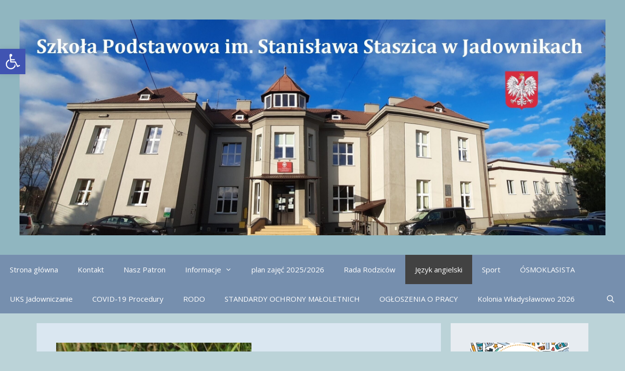

--- FILE ---
content_type: text/html; charset=UTF-8
request_url: https://sp1.jadowniki.pl/2019/09/fly-like-a-butterfly-konkurs-jezyka-angielskiego-dla-klas-0-8-szkoly-podstawowej/
body_size: 18073
content:
<!DOCTYPE html>
<html lang="pl-PL">
<head>
	<meta charset="UTF-8">
	<title>Fly like a butterfly! &#8211; Konkurs Języka Angielskiego dla klas 0-8 Szkoły Podstawowej &#8211; PSP Nr 1 im. St. Staszica w Jadownikach</title>
<meta name='robots' content='max-image-preview:large' />
	<style>img:is([sizes="auto" i], [sizes^="auto," i]) { contain-intrinsic-size: 3000px 1500px }</style>
	<meta name="dlm-version" content="5.1.6"><meta name="viewport" content="width=device-width, initial-scale=1"><link href='https://fonts.gstatic.com' crossorigin rel='preconnect' />
<link href='https://fonts.googleapis.com' crossorigin rel='preconnect' />
<link rel="alternate" type="application/rss+xml" title="PSP Nr 1 im. St. Staszica w Jadownikach &raquo; Kanał z wpisami" href="https://sp1.jadowniki.pl/feed/" />
<link rel="alternate" type="application/rss+xml" title="PSP Nr 1 im. St. Staszica w Jadownikach &raquo; Kanał z komentarzami" href="https://sp1.jadowniki.pl/comments/feed/" />
<script>
window._wpemojiSettings = {"baseUrl":"https:\/\/s.w.org\/images\/core\/emoji\/15.0.3\/72x72\/","ext":".png","svgUrl":"https:\/\/s.w.org\/images\/core\/emoji\/15.0.3\/svg\/","svgExt":".svg","source":{"concatemoji":"https:\/\/sp1.jadowniki.pl\/wp-includes\/js\/wp-emoji-release.min.js?ver=6.7.4"}};
/*! This file is auto-generated */
!function(i,n){var o,s,e;function c(e){try{var t={supportTests:e,timestamp:(new Date).valueOf()};sessionStorage.setItem(o,JSON.stringify(t))}catch(e){}}function p(e,t,n){e.clearRect(0,0,e.canvas.width,e.canvas.height),e.fillText(t,0,0);var t=new Uint32Array(e.getImageData(0,0,e.canvas.width,e.canvas.height).data),r=(e.clearRect(0,0,e.canvas.width,e.canvas.height),e.fillText(n,0,0),new Uint32Array(e.getImageData(0,0,e.canvas.width,e.canvas.height).data));return t.every(function(e,t){return e===r[t]})}function u(e,t,n){switch(t){case"flag":return n(e,"\ud83c\udff3\ufe0f\u200d\u26a7\ufe0f","\ud83c\udff3\ufe0f\u200b\u26a7\ufe0f")?!1:!n(e,"\ud83c\uddfa\ud83c\uddf3","\ud83c\uddfa\u200b\ud83c\uddf3")&&!n(e,"\ud83c\udff4\udb40\udc67\udb40\udc62\udb40\udc65\udb40\udc6e\udb40\udc67\udb40\udc7f","\ud83c\udff4\u200b\udb40\udc67\u200b\udb40\udc62\u200b\udb40\udc65\u200b\udb40\udc6e\u200b\udb40\udc67\u200b\udb40\udc7f");case"emoji":return!n(e,"\ud83d\udc26\u200d\u2b1b","\ud83d\udc26\u200b\u2b1b")}return!1}function f(e,t,n){var r="undefined"!=typeof WorkerGlobalScope&&self instanceof WorkerGlobalScope?new OffscreenCanvas(300,150):i.createElement("canvas"),a=r.getContext("2d",{willReadFrequently:!0}),o=(a.textBaseline="top",a.font="600 32px Arial",{});return e.forEach(function(e){o[e]=t(a,e,n)}),o}function t(e){var t=i.createElement("script");t.src=e,t.defer=!0,i.head.appendChild(t)}"undefined"!=typeof Promise&&(o="wpEmojiSettingsSupports",s=["flag","emoji"],n.supports={everything:!0,everythingExceptFlag:!0},e=new Promise(function(e){i.addEventListener("DOMContentLoaded",e,{once:!0})}),new Promise(function(t){var n=function(){try{var e=JSON.parse(sessionStorage.getItem(o));if("object"==typeof e&&"number"==typeof e.timestamp&&(new Date).valueOf()<e.timestamp+604800&&"object"==typeof e.supportTests)return e.supportTests}catch(e){}return null}();if(!n){if("undefined"!=typeof Worker&&"undefined"!=typeof OffscreenCanvas&&"undefined"!=typeof URL&&URL.createObjectURL&&"undefined"!=typeof Blob)try{var e="postMessage("+f.toString()+"("+[JSON.stringify(s),u.toString(),p.toString()].join(",")+"));",r=new Blob([e],{type:"text/javascript"}),a=new Worker(URL.createObjectURL(r),{name:"wpTestEmojiSupports"});return void(a.onmessage=function(e){c(n=e.data),a.terminate(),t(n)})}catch(e){}c(n=f(s,u,p))}t(n)}).then(function(e){for(var t in e)n.supports[t]=e[t],n.supports.everything=n.supports.everything&&n.supports[t],"flag"!==t&&(n.supports.everythingExceptFlag=n.supports.everythingExceptFlag&&n.supports[t]);n.supports.everythingExceptFlag=n.supports.everythingExceptFlag&&!n.supports.flag,n.DOMReady=!1,n.readyCallback=function(){n.DOMReady=!0}}).then(function(){return e}).then(function(){var e;n.supports.everything||(n.readyCallback(),(e=n.source||{}).concatemoji?t(e.concatemoji):e.wpemoji&&e.twemoji&&(t(e.twemoji),t(e.wpemoji)))}))}((window,document),window._wpemojiSettings);
</script>
<link rel='stylesheet' id='generate-fonts-css' href='//fonts.googleapis.com/css?family=Open+Sans:300,300italic,regular,italic,600,600italic,700,700italic,800,800italic' media='all' />
<style id='wp-emoji-styles-inline-css'>

	img.wp-smiley, img.emoji {
		display: inline !important;
		border: none !important;
		box-shadow: none !important;
		height: 1em !important;
		width: 1em !important;
		margin: 0 0.07em !important;
		vertical-align: -0.1em !important;
		background: none !important;
		padding: 0 !important;
	}
</style>
<link rel='stylesheet' id='wp-block-library-css' href='https://sp1.jadowniki.pl/wp-includes/css/dist/block-library/style.min.css?ver=6.7.4' media='all' />
<style id='classic-theme-styles-inline-css'>
/*! This file is auto-generated */
.wp-block-button__link{color:#fff;background-color:#32373c;border-radius:9999px;box-shadow:none;text-decoration:none;padding:calc(.667em + 2px) calc(1.333em + 2px);font-size:1.125em}.wp-block-file__button{background:#32373c;color:#fff;text-decoration:none}
</style>
<style id='global-styles-inline-css'>
:root{--wp--preset--aspect-ratio--square: 1;--wp--preset--aspect-ratio--4-3: 4/3;--wp--preset--aspect-ratio--3-4: 3/4;--wp--preset--aspect-ratio--3-2: 3/2;--wp--preset--aspect-ratio--2-3: 2/3;--wp--preset--aspect-ratio--16-9: 16/9;--wp--preset--aspect-ratio--9-16: 9/16;--wp--preset--color--black: #000000;--wp--preset--color--cyan-bluish-gray: #abb8c3;--wp--preset--color--white: #ffffff;--wp--preset--color--pale-pink: #f78da7;--wp--preset--color--vivid-red: #cf2e2e;--wp--preset--color--luminous-vivid-orange: #ff6900;--wp--preset--color--luminous-vivid-amber: #fcb900;--wp--preset--color--light-green-cyan: #7bdcb5;--wp--preset--color--vivid-green-cyan: #00d084;--wp--preset--color--pale-cyan-blue: #8ed1fc;--wp--preset--color--vivid-cyan-blue: #0693e3;--wp--preset--color--vivid-purple: #9b51e0;--wp--preset--color--contrast: var(--contrast);--wp--preset--color--contrast-2: var(--contrast-2);--wp--preset--color--contrast-3: var(--contrast-3);--wp--preset--color--base: var(--base);--wp--preset--color--base-2: var(--base-2);--wp--preset--color--base-3: var(--base-3);--wp--preset--color--accent: var(--accent);--wp--preset--gradient--vivid-cyan-blue-to-vivid-purple: linear-gradient(135deg,rgba(6,147,227,1) 0%,rgb(155,81,224) 100%);--wp--preset--gradient--light-green-cyan-to-vivid-green-cyan: linear-gradient(135deg,rgb(122,220,180) 0%,rgb(0,208,130) 100%);--wp--preset--gradient--luminous-vivid-amber-to-luminous-vivid-orange: linear-gradient(135deg,rgba(252,185,0,1) 0%,rgba(255,105,0,1) 100%);--wp--preset--gradient--luminous-vivid-orange-to-vivid-red: linear-gradient(135deg,rgba(255,105,0,1) 0%,rgb(207,46,46) 100%);--wp--preset--gradient--very-light-gray-to-cyan-bluish-gray: linear-gradient(135deg,rgb(238,238,238) 0%,rgb(169,184,195) 100%);--wp--preset--gradient--cool-to-warm-spectrum: linear-gradient(135deg,rgb(74,234,220) 0%,rgb(151,120,209) 20%,rgb(207,42,186) 40%,rgb(238,44,130) 60%,rgb(251,105,98) 80%,rgb(254,248,76) 100%);--wp--preset--gradient--blush-light-purple: linear-gradient(135deg,rgb(255,206,236) 0%,rgb(152,150,240) 100%);--wp--preset--gradient--blush-bordeaux: linear-gradient(135deg,rgb(254,205,165) 0%,rgb(254,45,45) 50%,rgb(107,0,62) 100%);--wp--preset--gradient--luminous-dusk: linear-gradient(135deg,rgb(255,203,112) 0%,rgb(199,81,192) 50%,rgb(65,88,208) 100%);--wp--preset--gradient--pale-ocean: linear-gradient(135deg,rgb(255,245,203) 0%,rgb(182,227,212) 50%,rgb(51,167,181) 100%);--wp--preset--gradient--electric-grass: linear-gradient(135deg,rgb(202,248,128) 0%,rgb(113,206,126) 100%);--wp--preset--gradient--midnight: linear-gradient(135deg,rgb(2,3,129) 0%,rgb(40,116,252) 100%);--wp--preset--font-size--small: 13px;--wp--preset--font-size--medium: 20px;--wp--preset--font-size--large: 36px;--wp--preset--font-size--x-large: 42px;--wp--preset--spacing--20: 0.44rem;--wp--preset--spacing--30: 0.67rem;--wp--preset--spacing--40: 1rem;--wp--preset--spacing--50: 1.5rem;--wp--preset--spacing--60: 2.25rem;--wp--preset--spacing--70: 3.38rem;--wp--preset--spacing--80: 5.06rem;--wp--preset--shadow--natural: 6px 6px 9px rgba(0, 0, 0, 0.2);--wp--preset--shadow--deep: 12px 12px 50px rgba(0, 0, 0, 0.4);--wp--preset--shadow--sharp: 6px 6px 0px rgba(0, 0, 0, 0.2);--wp--preset--shadow--outlined: 6px 6px 0px -3px rgba(255, 255, 255, 1), 6px 6px rgba(0, 0, 0, 1);--wp--preset--shadow--crisp: 6px 6px 0px rgba(0, 0, 0, 1);}:where(.is-layout-flex){gap: 0.5em;}:where(.is-layout-grid){gap: 0.5em;}body .is-layout-flex{display: flex;}.is-layout-flex{flex-wrap: wrap;align-items: center;}.is-layout-flex > :is(*, div){margin: 0;}body .is-layout-grid{display: grid;}.is-layout-grid > :is(*, div){margin: 0;}:where(.wp-block-columns.is-layout-flex){gap: 2em;}:where(.wp-block-columns.is-layout-grid){gap: 2em;}:where(.wp-block-post-template.is-layout-flex){gap: 1.25em;}:where(.wp-block-post-template.is-layout-grid){gap: 1.25em;}.has-black-color{color: var(--wp--preset--color--black) !important;}.has-cyan-bluish-gray-color{color: var(--wp--preset--color--cyan-bluish-gray) !important;}.has-white-color{color: var(--wp--preset--color--white) !important;}.has-pale-pink-color{color: var(--wp--preset--color--pale-pink) !important;}.has-vivid-red-color{color: var(--wp--preset--color--vivid-red) !important;}.has-luminous-vivid-orange-color{color: var(--wp--preset--color--luminous-vivid-orange) !important;}.has-luminous-vivid-amber-color{color: var(--wp--preset--color--luminous-vivid-amber) !important;}.has-light-green-cyan-color{color: var(--wp--preset--color--light-green-cyan) !important;}.has-vivid-green-cyan-color{color: var(--wp--preset--color--vivid-green-cyan) !important;}.has-pale-cyan-blue-color{color: var(--wp--preset--color--pale-cyan-blue) !important;}.has-vivid-cyan-blue-color{color: var(--wp--preset--color--vivid-cyan-blue) !important;}.has-vivid-purple-color{color: var(--wp--preset--color--vivid-purple) !important;}.has-black-background-color{background-color: var(--wp--preset--color--black) !important;}.has-cyan-bluish-gray-background-color{background-color: var(--wp--preset--color--cyan-bluish-gray) !important;}.has-white-background-color{background-color: var(--wp--preset--color--white) !important;}.has-pale-pink-background-color{background-color: var(--wp--preset--color--pale-pink) !important;}.has-vivid-red-background-color{background-color: var(--wp--preset--color--vivid-red) !important;}.has-luminous-vivid-orange-background-color{background-color: var(--wp--preset--color--luminous-vivid-orange) !important;}.has-luminous-vivid-amber-background-color{background-color: var(--wp--preset--color--luminous-vivid-amber) !important;}.has-light-green-cyan-background-color{background-color: var(--wp--preset--color--light-green-cyan) !important;}.has-vivid-green-cyan-background-color{background-color: var(--wp--preset--color--vivid-green-cyan) !important;}.has-pale-cyan-blue-background-color{background-color: var(--wp--preset--color--pale-cyan-blue) !important;}.has-vivid-cyan-blue-background-color{background-color: var(--wp--preset--color--vivid-cyan-blue) !important;}.has-vivid-purple-background-color{background-color: var(--wp--preset--color--vivid-purple) !important;}.has-black-border-color{border-color: var(--wp--preset--color--black) !important;}.has-cyan-bluish-gray-border-color{border-color: var(--wp--preset--color--cyan-bluish-gray) !important;}.has-white-border-color{border-color: var(--wp--preset--color--white) !important;}.has-pale-pink-border-color{border-color: var(--wp--preset--color--pale-pink) !important;}.has-vivid-red-border-color{border-color: var(--wp--preset--color--vivid-red) !important;}.has-luminous-vivid-orange-border-color{border-color: var(--wp--preset--color--luminous-vivid-orange) !important;}.has-luminous-vivid-amber-border-color{border-color: var(--wp--preset--color--luminous-vivid-amber) !important;}.has-light-green-cyan-border-color{border-color: var(--wp--preset--color--light-green-cyan) !important;}.has-vivid-green-cyan-border-color{border-color: var(--wp--preset--color--vivid-green-cyan) !important;}.has-pale-cyan-blue-border-color{border-color: var(--wp--preset--color--pale-cyan-blue) !important;}.has-vivid-cyan-blue-border-color{border-color: var(--wp--preset--color--vivid-cyan-blue) !important;}.has-vivid-purple-border-color{border-color: var(--wp--preset--color--vivid-purple) !important;}.has-vivid-cyan-blue-to-vivid-purple-gradient-background{background: var(--wp--preset--gradient--vivid-cyan-blue-to-vivid-purple) !important;}.has-light-green-cyan-to-vivid-green-cyan-gradient-background{background: var(--wp--preset--gradient--light-green-cyan-to-vivid-green-cyan) !important;}.has-luminous-vivid-amber-to-luminous-vivid-orange-gradient-background{background: var(--wp--preset--gradient--luminous-vivid-amber-to-luminous-vivid-orange) !important;}.has-luminous-vivid-orange-to-vivid-red-gradient-background{background: var(--wp--preset--gradient--luminous-vivid-orange-to-vivid-red) !important;}.has-very-light-gray-to-cyan-bluish-gray-gradient-background{background: var(--wp--preset--gradient--very-light-gray-to-cyan-bluish-gray) !important;}.has-cool-to-warm-spectrum-gradient-background{background: var(--wp--preset--gradient--cool-to-warm-spectrum) !important;}.has-blush-light-purple-gradient-background{background: var(--wp--preset--gradient--blush-light-purple) !important;}.has-blush-bordeaux-gradient-background{background: var(--wp--preset--gradient--blush-bordeaux) !important;}.has-luminous-dusk-gradient-background{background: var(--wp--preset--gradient--luminous-dusk) !important;}.has-pale-ocean-gradient-background{background: var(--wp--preset--gradient--pale-ocean) !important;}.has-electric-grass-gradient-background{background: var(--wp--preset--gradient--electric-grass) !important;}.has-midnight-gradient-background{background: var(--wp--preset--gradient--midnight) !important;}.has-small-font-size{font-size: var(--wp--preset--font-size--small) !important;}.has-medium-font-size{font-size: var(--wp--preset--font-size--medium) !important;}.has-large-font-size{font-size: var(--wp--preset--font-size--large) !important;}.has-x-large-font-size{font-size: var(--wp--preset--font-size--x-large) !important;}
:where(.wp-block-post-template.is-layout-flex){gap: 1.25em;}:where(.wp-block-post-template.is-layout-grid){gap: 1.25em;}
:where(.wp-block-columns.is-layout-flex){gap: 2em;}:where(.wp-block-columns.is-layout-grid){gap: 2em;}
:root :where(.wp-block-pullquote){font-size: 1.5em;line-height: 1.6;}
</style>
<link rel='stylesheet' id='pdfprnt_frontend-css' href='https://sp1.jadowniki.pl/wp-content/plugins/pdf-print/css/frontend.css?ver=2.4.5' media='all' />
<link rel='stylesheet' id='pojo-a11y-css' href='https://sp1.jadowniki.pl/wp-content/plugins/pojo-accessibility/modules/legacy/assets/css/style.min.css?ver=1.0.0' media='all' />
<link rel='stylesheet' id='generate-style-grid-css' href='https://sp1.jadowniki.pl/wp-content/themes/generatepress/assets/css/unsemantic-grid.min.css?ver=3.6.0' media='all' />
<link rel='stylesheet' id='generate-style-css' href='https://sp1.jadowniki.pl/wp-content/themes/generatepress/assets/css/style.min.css?ver=3.6.0' media='all' />
<style id='generate-style-inline-css'>
body{background-color:#bbd3d8;color:#00555b;}a{color:#0174a5;}a:visited{color:#8fa7bc;}a:hover, a:focus, a:active{color:#1e72bd;}body .grid-container{max-width:1130px;}.wp-block-group__inner-container{max-width:1130px;margin-left:auto;margin-right:auto;}.generate-back-to-top{font-size:20px;border-radius:3px;position:fixed;bottom:30px;right:30px;line-height:40px;width:40px;text-align:center;z-index:10;transition:opacity 300ms ease-in-out;opacity:0.1;transform:translateY(1000px);}.generate-back-to-top__show{opacity:1;transform:translateY(0);}.navigation-search{position:absolute;left:-99999px;pointer-events:none;visibility:hidden;z-index:20;width:100%;top:0;transition:opacity 100ms ease-in-out;opacity:0;}.navigation-search.nav-search-active{left:0;right:0;pointer-events:auto;visibility:visible;opacity:1;}.navigation-search input[type="search"]{outline:0;border:0;vertical-align:bottom;line-height:1;opacity:0.9;width:100%;z-index:20;border-radius:0;-webkit-appearance:none;height:60px;}.navigation-search input::-ms-clear{display:none;width:0;height:0;}.navigation-search input::-ms-reveal{display:none;width:0;height:0;}.navigation-search input::-webkit-search-decoration, .navigation-search input::-webkit-search-cancel-button, .navigation-search input::-webkit-search-results-button, .navigation-search input::-webkit-search-results-decoration{display:none;}.main-navigation li.search-item{z-index:21;}li.search-item.active{transition:opacity 100ms ease-in-out;}.nav-left-sidebar .main-navigation li.search-item.active,.nav-right-sidebar .main-navigation li.search-item.active{width:auto;display:inline-block;float:right;}.gen-sidebar-nav .navigation-search{top:auto;bottom:0;}:root{--contrast:#222222;--contrast-2:#575760;--contrast-3:#b2b2be;--base:#f0f0f0;--base-2:#f7f8f9;--base-3:#ffffff;--accent:#1e73be;}:root .has-contrast-color{color:var(--contrast);}:root .has-contrast-background-color{background-color:var(--contrast);}:root .has-contrast-2-color{color:var(--contrast-2);}:root .has-contrast-2-background-color{background-color:var(--contrast-2);}:root .has-contrast-3-color{color:var(--contrast-3);}:root .has-contrast-3-background-color{background-color:var(--contrast-3);}:root .has-base-color{color:var(--base);}:root .has-base-background-color{background-color:var(--base);}:root .has-base-2-color{color:var(--base-2);}:root .has-base-2-background-color{background-color:var(--base-2);}:root .has-base-3-color{color:var(--base-3);}:root .has-base-3-background-color{background-color:var(--base-3);}:root .has-accent-color{color:var(--accent);}:root .has-accent-background-color{background-color:var(--accent);}body, button, input, select, textarea{font-family:"Open Sans", sans-serif;}body{line-height:1.5;}.entry-content > [class*="wp-block-"]:not(:last-child):not(.wp-block-heading){margin-bottom:1.5em;}.main-title{font-size:45px;}.main-navigation .main-nav ul ul li a{font-size:14px;}.sidebar .widget, .footer-widgets .widget{font-size:17px;}h1{font-weight:300;font-size:40px;}h2{font-weight:300;font-size:30px;}h3{font-size:20px;}h4{font-size:inherit;}h5{font-size:inherit;}@media (max-width:768px){.main-title{font-size:30px;}h1{font-size:30px;}h2{font-size:25px;}}.top-bar{background-color:#47a6c2;color:#ffffff;}.top-bar a{color:#ffffff;}.top-bar a:hover{color:#303030;}.site-header{background-color:#90b6c0;color:#3a3a3a;}.site-header a{color:#3a3a3a;}.main-title a,.main-title a:hover{color:#222222;}.site-description{color:#757575;}.main-navigation,.main-navigation ul ul{background-color:#768fae;}.main-navigation .main-nav ul li a, .main-navigation .menu-toggle, .main-navigation .menu-bar-items{color:#ffffff;}.main-navigation .main-nav ul li:not([class*="current-menu-"]):hover > a, .main-navigation .main-nav ul li:not([class*="current-menu-"]):focus > a, .main-navigation .main-nav ul li.sfHover:not([class*="current-menu-"]) > a, .main-navigation .menu-bar-item:hover > a, .main-navigation .menu-bar-item.sfHover > a{color:#ffffff;background-color:#424242;}button.menu-toggle:hover,button.menu-toggle:focus,.main-navigation .mobile-bar-items a,.main-navigation .mobile-bar-items a:hover,.main-navigation .mobile-bar-items a:focus{color:#ffffff;}.main-navigation .main-nav ul li[class*="current-menu-"] > a{color:#ffffff;background-color:#424242;}.navigation-search input[type="search"],.navigation-search input[type="search"]:active, .navigation-search input[type="search"]:focus, .main-navigation .main-nav ul li.search-item.active > a, .main-navigation .menu-bar-items .search-item.active > a{color:#ffffff;background-color:#424242;}.main-navigation ul ul{background-color:#424242;}.main-navigation .main-nav ul ul li a{color:#ffffff;}.main-navigation .main-nav ul ul li:not([class*="current-menu-"]):hover > a,.main-navigation .main-nav ul ul li:not([class*="current-menu-"]):focus > a, .main-navigation .main-nav ul ul li.sfHover:not([class*="current-menu-"]) > a{color:#dbdbdb;background-color:#424242;}.main-navigation .main-nav ul ul li[class*="current-menu-"] > a{color:#dbdbdb;background-color:#424242;}.separate-containers .inside-article, .separate-containers .comments-area, .separate-containers .page-header, .one-container .container, .separate-containers .paging-navigation, .inside-page-header{background-color:#dae7f1;}.entry-title a{color:#1e72bd;}.entry-title a:hover{color:#1e72bd;}.entry-meta{color:#595959;}.entry-meta a{color:#595959;}.entry-meta a:hover{color:#1e73be;}.sidebar .widget{background-color:#e7ecf1;}.sidebar .widget .widget-title{color:#000000;}.footer-widgets{background-color:var(--base);}.footer-widgets .widget-title{color:#000000;}.site-info{color:#ffffff;background-color:#222222;}.site-info a{color:#ffffff;}.site-info a:hover{color:#606060;}.footer-bar .widget_nav_menu .current-menu-item a{color:#606060;}input[type="text"],input[type="email"],input[type="url"],input[type="password"],input[type="search"],input[type="tel"],input[type="number"],textarea,select{color:#666666;background-color:#fafafa;border-color:#cccccc;}input[type="text"]:focus,input[type="email"]:focus,input[type="url"]:focus,input[type="password"]:focus,input[type="search"]:focus,input[type="tel"]:focus,input[type="number"]:focus,textarea:focus,select:focus{color:#666666;background-color:#ffffff;border-color:#bfbfbf;}button,html input[type="button"],input[type="reset"],input[type="submit"],a.button,a.wp-block-button__link:not(.has-background){color:#ffffff;background-color:#666666;}button:hover,html input[type="button"]:hover,input[type="reset"]:hover,input[type="submit"]:hover,a.button:hover,button:focus,html input[type="button"]:focus,input[type="reset"]:focus,input[type="submit"]:focus,a.button:focus,a.wp-block-button__link:not(.has-background):active,a.wp-block-button__link:not(.has-background):focus,a.wp-block-button__link:not(.has-background):hover{color:#ffffff;background-color:#3f3f3f;}a.generate-back-to-top{background-color:rgba( 0,0,0,0.4 );color:#ffffff;}a.generate-back-to-top:hover,a.generate-back-to-top:focus{background-color:rgba( 0,0,0,0.6 );color:#ffffff;}:root{--gp-search-modal-bg-color:var(--base-3);--gp-search-modal-text-color:var(--contrast);--gp-search-modal-overlay-bg-color:rgba(0,0,0,0.2);}@media (max-width:768px){.main-navigation .menu-bar-item:hover > a, .main-navigation .menu-bar-item.sfHover > a{background:none;color:#ffffff;}}.inside-top-bar{padding:10px;}.inside-header{padding:40px;}.site-main .wp-block-group__inner-container{padding:40px;}.entry-content .alignwide, body:not(.no-sidebar) .entry-content .alignfull{margin-left:-40px;width:calc(100% + 80px);max-width:calc(100% + 80px);}.rtl .menu-item-has-children .dropdown-menu-toggle{padding-left:20px;}.rtl .main-navigation .main-nav ul li.menu-item-has-children > a{padding-right:20px;}.site-info{padding:20px;}@media (max-width:768px){.separate-containers .inside-article, .separate-containers .comments-area, .separate-containers .page-header, .separate-containers .paging-navigation, .one-container .site-content, .inside-page-header{padding:30px;}.site-main .wp-block-group__inner-container{padding:30px;}.site-info{padding-right:10px;padding-left:10px;}.entry-content .alignwide, body:not(.no-sidebar) .entry-content .alignfull{margin-left:-30px;width:calc(100% + 60px);max-width:calc(100% + 60px);}}@media (max-width:768px){.main-navigation .menu-toggle,.main-navigation .mobile-bar-items,.sidebar-nav-mobile:not(#sticky-placeholder){display:block;}.main-navigation ul,.gen-sidebar-nav{display:none;}[class*="nav-float-"] .site-header .inside-header > *{float:none;clear:both;}}
</style>
<link rel='stylesheet' id='generate-mobile-style-css' href='https://sp1.jadowniki.pl/wp-content/themes/generatepress/assets/css/mobile.min.css?ver=3.6.0' media='all' />
<link rel='stylesheet' id='generate-font-icons-css' href='https://sp1.jadowniki.pl/wp-content/themes/generatepress/assets/css/components/font-icons.min.css?ver=3.6.0' media='all' />
<link rel='stylesheet' id='font-awesome-css' href='https://sp1.jadowniki.pl/wp-content/themes/generatepress/assets/css/components/font-awesome.min.css?ver=4.7' media='all' />
<link rel='stylesheet' id='fancybox-css' href='https://sp1.jadowniki.pl/wp-content/plugins/easy-fancybox/fancybox/1.5.4/jquery.fancybox.min.css?ver=6.7.4' media='screen' />
<style id='fancybox-inline-css'>
#fancybox-outer{background:#ffffff}#fancybox-content{background:#ffffff;border-color:#ffffff;color:#000000;}#fancybox-title,#fancybox-title-float-main{color:#fff}
</style>
<link rel='stylesheet' id='dkpdf-frontend-css' href='https://sp1.jadowniki.pl/wp-content/plugins/dk-pdf/build/frontend-style.css?ver=2.3.1' media='all' />
<script src="https://sp1.jadowniki.pl/wp-includes/js/jquery/jquery.min.js?ver=3.7.1" id="jquery-core-js"></script>
<script src="https://sp1.jadowniki.pl/wp-includes/js/jquery/jquery-migrate.min.js?ver=3.4.1" id="jquery-migrate-js"></script>
<link rel="https://api.w.org/" href="https://sp1.jadowniki.pl/wp-json/" /><link rel="alternate" title="JSON" type="application/json" href="https://sp1.jadowniki.pl/wp-json/wp/v2/posts/5569" /><link rel="EditURI" type="application/rsd+xml" title="RSD" href="https://sp1.jadowniki.pl/xmlrpc.php?rsd" />
<meta name="generator" content="WordPress 6.7.4" />
<link rel="canonical" href="https://sp1.jadowniki.pl/2019/09/fly-like-a-butterfly-konkurs-jezyka-angielskiego-dla-klas-0-8-szkoly-podstawowej/" />
<link rel='shortlink' href='https://sp1.jadowniki.pl/?p=5569' />
<link rel="alternate" title="oEmbed (JSON)" type="application/json+oembed" href="https://sp1.jadowniki.pl/wp-json/oembed/1.0/embed?url=https%3A%2F%2Fsp1.jadowniki.pl%2F2019%2F09%2Ffly-like-a-butterfly-konkurs-jezyka-angielskiego-dla-klas-0-8-szkoly-podstawowej%2F" />
<link rel="alternate" title="oEmbed (XML)" type="text/xml+oembed" href="https://sp1.jadowniki.pl/wp-json/oembed/1.0/embed?url=https%3A%2F%2Fsp1.jadowniki.pl%2F2019%2F09%2Ffly-like-a-butterfly-konkurs-jezyka-angielskiego-dla-klas-0-8-szkoly-podstawowej%2F&#038;format=xml" />
	<script type="text/javascript">
		MPSLCore = {
			'path': "https://sp1.jadowniki.pl/wp-content/plugins/motopress-slider-lite/motoslider_core/",
			'version': "2.2.0"
		};
	</script>
<style type="text/css">
#pojo-a11y-toolbar .pojo-a11y-toolbar-toggle a{ background-color: #4054b2;	color: #ffffff;}
#pojo-a11y-toolbar .pojo-a11y-toolbar-overlay, #pojo-a11y-toolbar .pojo-a11y-toolbar-overlay ul.pojo-a11y-toolbar-items.pojo-a11y-links{ border-color: #4054b2;}
body.pojo-a11y-focusable a:focus{ outline-style: solid !important;	outline-width: 1px !important;	outline-color: #FF0000 !important;}
#pojo-a11y-toolbar{ top: 100px !important;}
#pojo-a11y-toolbar .pojo-a11y-toolbar-overlay{ background-color: #ffffff;}
#pojo-a11y-toolbar .pojo-a11y-toolbar-overlay ul.pojo-a11y-toolbar-items li.pojo-a11y-toolbar-item a, #pojo-a11y-toolbar .pojo-a11y-toolbar-overlay p.pojo-a11y-toolbar-title{ color: #333333;}
#pojo-a11y-toolbar .pojo-a11y-toolbar-overlay ul.pojo-a11y-toolbar-items li.pojo-a11y-toolbar-item a.active{ background-color: #4054b2;	color: #ffffff;}
@media (max-width: 767px) { #pojo-a11y-toolbar { top: 50px !important; } }</style><link rel="icon" href="https://sp1.jadowniki.pl/wp-content/uploads/2022/02/cropped-20220218_080722-scaled-1-32x32.jpg" sizes="32x32" />
<link rel="icon" href="https://sp1.jadowniki.pl/wp-content/uploads/2022/02/cropped-20220218_080722-scaled-1-192x192.jpg" sizes="192x192" />
<link rel="apple-touch-icon" href="https://sp1.jadowniki.pl/wp-content/uploads/2022/02/cropped-20220218_080722-scaled-1-180x180.jpg" />
<meta name="msapplication-TileImage" content="https://sp1.jadowniki.pl/wp-content/uploads/2022/02/cropped-20220218_080722-scaled-1-270x270.jpg" />
</head>

<body data-rsssl=1 class="post-template-default single single-post postid-5569 single-format-standard wp-custom-logo wp-embed-responsive right-sidebar nav-below-header separate-containers fluid-header active-footer-widgets-0 nav-search-enabled nav-aligned-left header-aligned-center dropdown-hover featured-image-active" itemtype="https://schema.org/Blog" itemscope>
	<a class="screen-reader-text skip-link" href="#content" title="Przejdź do treści">Przejdź do treści</a>		<header class="site-header" id="masthead" aria-label="Witryna"  itemtype="https://schema.org/WPHeader" itemscope>
			<div class="inside-header">
				<div class="site-logo">
					<a href="https://sp1.jadowniki.pl/" rel="home">
						<img  class="header-image is-logo-image" alt="PSP Nr 1 im. St. Staszica w Jadownikach" src="https://sp1.jadowniki.pl/wp-content/uploads/2022/02/cropped-baner2.jpg" />
					</a>
				</div>			</div>
		</header>
				<nav class="main-navigation sub-menu-right" id="site-navigation" aria-label="Podstawowy"  itemtype="https://schema.org/SiteNavigationElement" itemscope>
			<div class="inside-navigation">
				<form method="get" class="search-form navigation-search" action="https://sp1.jadowniki.pl/">
					<input type="search" class="search-field" value="" name="s" title="Wyszukaj" />
				</form>		<div class="mobile-bar-items">
						<span class="search-item">
				<a aria-label="Otwórz pasek wyszukiwania" href="#">
									</a>
			</span>
		</div>
						<button class="menu-toggle" aria-controls="primary-menu" aria-expanded="false">
					<span class="mobile-menu">Menu</span>				</button>
				<div id="primary-menu" class="main-nav"><ul id="menu-menu" class=" menu sf-menu"><li id="menu-item-467" class="menu-item menu-item-type-post_type menu-item-object-page current_page_parent menu-item-467"><a href="https://sp1.jadowniki.pl/strona-glowna/">Strona główna</a></li>
<li id="menu-item-5885" class="menu-item menu-item-type-post_type menu-item-object-page menu-item-5885"><a href="https://sp1.jadowniki.pl/kontakt/">Kontakt</a></li>
<li id="menu-item-611" class="menu-item menu-item-type-post_type menu-item-object-page menu-item-611"><a href="https://sp1.jadowniki.pl/nasz-patron/">Nasz Patron</a></li>
<li id="menu-item-174" class="menu-item menu-item-type-post_type menu-item-object-page menu-item-has-children menu-item-174"><a href="https://sp1.jadowniki.pl/informacje/">Informacje<span role="presentation" class="dropdown-menu-toggle"></span></a>
<ul class="sub-menu">
	<li id="menu-item-308" class="menu-item menu-item-type-post_type menu-item-object-page menu-item-308"><a href="https://sp1.jadowniki.pl/przedmioty/">Kadra/Przedmioty</a></li>
	<li id="menu-item-15103" class="menu-item menu-item-type-post_type menu-item-object-page menu-item-15103"><a href="https://sp1.jadowniki.pl/szkolny-zestaw-podrecznikow-2022-2023/">Szkolny zestaw podręczników 2025/2026</a></li>
	<li id="menu-item-15107" class="menu-item menu-item-type-post_type menu-item-object-page menu-item-15107"><a href="https://sp1.jadowniki.pl/szkolny-zestaw-programow-nauczania-2022-2023/">Szkolny zestaw programów nauczania 2025/2026</a></li>
	<li id="menu-item-260" class="menu-item menu-item-type-post_type menu-item-object-page menu-item-260"><a href="https://sp1.jadowniki.pl/informacje/spotkania-z-rodzicami/">Spotkania z rodzicami</a></li>
	<li id="menu-item-16375" class="menu-item menu-item-type-post_type menu-item-object-page menu-item-16375"><a href="https://sp1.jadowniki.pl/dodatkowe-dni-wolne-2025-2026-2/">Dodatkowe dni wolne 2025/2026</a></li>
	<li id="menu-item-3148" class="menu-item menu-item-type-post_type menu-item-object-page menu-item-3148"><a href="https://sp1.jadowniki.pl/ogolne-warunki-ubezpieczenia-edu-plus-interrisk/">Ogólne warunki ubezpieczenia EDU PLUS – InterRisk</a></li>
	<li id="menu-item-9131" class="menu-item menu-item-type-post_type menu-item-object-page menu-item-9131"><a href="https://sp1.jadowniki.pl/dla-rodzicow-0/">Dla rodziców – „0”</a></li>
	<li id="menu-item-6118" class="menu-item menu-item-type-post_type menu-item-object-page menu-item-6118"><a href="https://sp1.jadowniki.pl/opieka-stomatologiczna-nad-uczniem/">Opieka stomatologiczna nad uczniem</a></li>
	<li id="menu-item-482" class="menu-item menu-item-type-post_type menu-item-object-page menu-item-482"><a href="https://sp1.jadowniki.pl/przedmiotowy-system-oceniania/">Wymagania edukacyjne/PSO</a></li>
	<li id="menu-item-1141" class="menu-item menu-item-type-post_type menu-item-object-page menu-item-1141"><a href="https://sp1.jadowniki.pl/zajecia-dodatkowe/">Zajęcia dodatkowe</a></li>
	<li id="menu-item-227" class="menu-item menu-item-type-post_type menu-item-object-page menu-item-227"><a href="https://sp1.jadowniki.pl/dokumenty-szkoly/">Dokumenty szkoły</a></li>
</ul>
</li>
<li id="menu-item-10979" class="menu-item menu-item-type-post_type menu-item-object-page menu-item-10979"><a href="https://sp1.jadowniki.pl/plan-zajec-2/">plan zajęć 2025/2026</a></li>
<li id="menu-item-16456" class="menu-item menu-item-type-post_type menu-item-object-page menu-item-16456"><a href="https://sp1.jadowniki.pl/rada-rodzicow/">Rada Rodziców</a></li>
<li id="menu-item-3143" class="menu-item menu-item-type-taxonomy menu-item-object-category current-post-ancestor current-menu-parent current-post-parent menu-item-3143"><a href="https://sp1.jadowniki.pl/category/jezyk-angielski/">Język angielski</a></li>
<li id="menu-item-398" class="menu-item menu-item-type-taxonomy menu-item-object-category menu-item-398"><a href="https://sp1.jadowniki.pl/category/sport/">Sport</a></li>
<li id="menu-item-14162" class="menu-item menu-item-type-post_type menu-item-object-page menu-item-14162"><a href="https://sp1.jadowniki.pl/osmoklasista/">ÓSMOKLASISTA</a></li>
<li id="menu-item-15846" class="menu-item menu-item-type-post_type menu-item-object-page menu-item-15846"><a href="https://sp1.jadowniki.pl/uks-jadowniczanie/">UKS Jadowniczanie</a></li>
<li id="menu-item-10880" class="menu-item menu-item-type-post_type menu-item-object-page menu-item-10880"><a href="https://sp1.jadowniki.pl/covid-19-procedury/">COVID-19 Procedury</a></li>
<li id="menu-item-5550" class="menu-item menu-item-type-post_type menu-item-object-page menu-item-5550"><a href="https://sp1.jadowniki.pl/rodo/">RODO</a></li>
<li id="menu-item-15737" class="menu-item menu-item-type-post_type menu-item-object-page menu-item-15737"><a href="https://sp1.jadowniki.pl/standardyochrony-maloletnich/">STANDARDY OCHRONY MAŁOLETNICH</a></li>
<li id="menu-item-16551" class="menu-item menu-item-type-post_type menu-item-object-page menu-item-16551"><a href="https://sp1.jadowniki.pl/ogloszenia-o-pracy/">OGŁOSZENIA O PRACY</a></li>
<li id="menu-item-16599" class="menu-item menu-item-type-post_type menu-item-object-page menu-item-16599"><a href="https://sp1.jadowniki.pl/wladyslawowo-2026/">Kolonia Władysławowo 2026</a></li>
<li class="search-item menu-item-align-right"><a aria-label="Otwórz pasek wyszukiwania" href="#"></a></li></ul></div>			</div>
		</nav>
		
	<div class="site grid-container container hfeed grid-parent" id="page">
				<div class="site-content" id="content">
			
	<div class="content-area grid-parent mobile-grid-100 grid-75 tablet-grid-75" id="primary">
		<main class="site-main" id="main">
			
<article id="post-5569" class="post-5569 post type-post status-publish format-standard has-post-thumbnail hentry category-jezyk-angielski" itemtype="https://schema.org/CreativeWork" itemscope>
	<div class="inside-article">
				<div class="featured-image page-header-image-single grid-container grid-parent">
			<img width="400" height="300" src="https://sp1.jadowniki.pl/wp-content/uploads/2019/09/zdjęcie-na-start-e1568280484278.jpg" class="attachment-full size-full wp-post-image" alt="" itemprop="image" decoding="async" fetchpriority="high" />		</div>
					<header class="entry-header">
				<h1 class="entry-title" itemprop="headline">Fly like a butterfly! &#8211; Konkurs Języka Angielskiego dla klas 0-8 Szkoły Podstawowej</h1>		<div class="entry-meta">
			<span class="posted-on"><time class="entry-date published" datetime="2019-09-12T11:28:32+02:00" itemprop="datePublished">12 września 2019</time></span> <span class="byline">przez <span class="author vcard" itemprop="author" itemtype="https://schema.org/Person" itemscope><a class="url fn n" href="https://sp1.jadowniki.pl/author/admin/" title="Zobacz wszystkie wpisy, których autorem jest Anna Kopytko" rel="author" itemprop="url"><span class="author-name" itemprop="name">Anna Kopytko</span></a></span></span> 		</div>
					</header>
			
		<div class="entry-content" itemprop="text">
			<div class="pdfprnt-buttons pdfprnt-buttons-post pdfprnt-top-right"><a href="https://sp1.jadowniki.pl/2019/09/fly-like-a-butterfly-konkurs-jezyka-angielskiego-dla-klas-0-8-szkoly-podstawowej/?print=pdf" class="pdfprnt-button pdfprnt-button-pdf" target="_blank"><img decoding="async" src="https://sp1.jadowniki.pl/wp-content/plugins/pdf-print/images/pdf.png" alt="image_pdf" title="View PDF" /></a><a href="https://sp1.jadowniki.pl/2019/09/fly-like-a-butterfly-konkurs-jezyka-angielskiego-dla-klas-0-8-szkoly-podstawowej/?print=print" class="pdfprnt-button pdfprnt-button-print" target="_blank"><img decoding="async" src="https://sp1.jadowniki.pl/wp-content/plugins/pdf-print/images/print.png" alt="image_print" title="Print Content" /></a></div><p><strong>Regulamin Autorskiego Konkursu Języka Angielskiego</strong><br />
<strong>dla klas 0-8 Szkoły Podstawowej</strong><br />
<strong>Fly like a butterfly!</strong></p>
<p><a href="https://sp1.jadowniki.pl/wp-content/uploads/2019/09/Regulamin-Autorskiego-Konkursu-Języka-Angielskiego-Fly-like-a-butterfly.pdf">Kliknij i zobacz regulamin</a></p>





		</div>

				<footer class="entry-meta" aria-label="Meta wpisu">
			<span class="cat-links"><span class="screen-reader-text">Kategorie </span><a href="https://sp1.jadowniki.pl/category/jezyk-angielski/" rel="category tag">Język angielski</a></span> 		<nav id="nav-below" class="post-navigation" aria-label="Wpisy">
			<div class="nav-previous"><span class="prev"><a href="https://sp1.jadowniki.pl/2019/09/witamy-nowy-rok-szkolny-2019-2020/" rel="prev">Witamy Nowy Rok Szkolny 2019/2020</a></span></div><div class="nav-next"><span class="next"><a href="https://sp1.jadowniki.pl/2019/09/wycieczka-do-kopalni-srebra/" rel="next">Wycieczka do Kopalni Srebra</a></span></div>		</nav>
				</footer>
			</div>
</article>
		</main>
	</div>

	<div class="widget-area sidebar is-right-sidebar grid-25 tablet-grid-25 grid-parent" id="right-sidebar">
	<div class="inside-right-sidebar">
		<aside id="block-13" class="widget inner-padding widget_block widget_media_gallery">
<figure class="wp-block-gallery aligncenter has-nested-images columns-default is-cropped wp-block-gallery-1 is-layout-flex wp-block-gallery-is-layout-flex">
<figure class="wp-block-image size-large"><a href="/dostepne-i-przyjazne-szkoly/"><img loading="lazy" decoding="async" width="1024" height="721" data-id="15826" src="https://sp1.jadowniki.pl/wp-content/uploads/2024/11/szkola-1-1024x721.png" alt="" class="wp-image-15826" srcset="https://sp1.jadowniki.pl/wp-content/uploads/2024/11/szkola-1-1024x721.png 1024w, https://sp1.jadowniki.pl/wp-content/uploads/2024/11/szkola-1-300x211.png 300w, https://sp1.jadowniki.pl/wp-content/uploads/2024/11/szkola-1-768x541.png 768w, https://sp1.jadowniki.pl/wp-content/uploads/2024/11/szkola-1-1536x1082.png 1536w, https://sp1.jadowniki.pl/wp-content/uploads/2024/11/szkola-1.png 1748w" sizes="auto, (max-width: 1024px) 100vw, 1024px" /></a></figure>
</figure>
</aside><aside id="block-3" class="widget inner-padding widget_block widget_media_image">
<div class="wp-block-image"><figure class="aligncenter size-large is-resized"><a href="https://sp1.jadowniki.pl/prace-z-laboratorium-przyszlosci/"><img loading="lazy" decoding="async" src="https://sp1.jadowniki.pl/wp-content/uploads/2023/10/logo-Laboratoria_Przyszlosci_pion_kolor-1-956x1024.png" alt="" class="wp-image-15458" width="244" height="261" srcset="https://sp1.jadowniki.pl/wp-content/uploads/2023/10/logo-Laboratoria_Przyszlosci_pion_kolor-1-956x1024.png 956w, https://sp1.jadowniki.pl/wp-content/uploads/2023/10/logo-Laboratoria_Przyszlosci_pion_kolor-1-280x300.png 280w, https://sp1.jadowniki.pl/wp-content/uploads/2023/10/logo-Laboratoria_Przyszlosci_pion_kolor-1-768x822.png 768w, https://sp1.jadowniki.pl/wp-content/uploads/2023/10/logo-Laboratoria_Przyszlosci_pion_kolor-1-1434x1536.png 1434w, https://sp1.jadowniki.pl/wp-content/uploads/2023/10/logo-Laboratoria_Przyszlosci_pion_kolor-1.png 1623w" sizes="auto, (max-width: 244px) 100vw, 244px" /></a></figure></div>
</aside><aside id="media_image-37" class="widget inner-padding widget_media_image"><img width="709" height="679" src="https://sp1.jadowniki.pl/wp-content/uploads/2022/03/POMOC-3.png" class="image wp-image-13983  attachment-full size-full" alt="" style="max-width: 100%; height: auto;" decoding="async" loading="lazy" srcset="https://sp1.jadowniki.pl/wp-content/uploads/2022/03/POMOC-3.png 709w, https://sp1.jadowniki.pl/wp-content/uploads/2022/03/POMOC-3-300x287.png 300w" sizes="auto, (max-width: 709px) 100vw, 709px" /></aside><aside id="media_image-32" class="widget inner-padding widget_media_image"><a href="https://instaling.pl/"><img width="300" height="204" src="https://sp1.jadowniki.pl/wp-content/uploads/2022/03/image-2-300x204.png" class="image wp-image-14039  attachment-medium size-medium" alt="" style="max-width: 100%; height: auto;" decoding="async" loading="lazy" srcset="https://sp1.jadowniki.pl/wp-content/uploads/2022/03/image-2-300x204.png 300w, https://sp1.jadowniki.pl/wp-content/uploads/2022/03/image-2.png 352w" sizes="auto, (max-width: 300px) 100vw, 300px" /></a></aside><aside id="media_image-35" class="widget inner-padding widget_media_image"><a href="https://sp1.jadowniki.pl/wp-content/uploads/2021/09/ose.png"><img width="300" height="86" src="https://sp1.jadowniki.pl/wp-content/uploads/2021/09/ose-300x86.png" class="image wp-image-13174  attachment-medium size-medium" alt="" style="max-width: 100%; height: auto;" decoding="async" loading="lazy" srcset="https://sp1.jadowniki.pl/wp-content/uploads/2021/09/ose-300x86.png 300w, https://sp1.jadowniki.pl/wp-content/uploads/2021/09/ose-1024x292.png 1024w, https://sp1.jadowniki.pl/wp-content/uploads/2021/09/ose-768x219.png 768w, https://sp1.jadowniki.pl/wp-content/uploads/2021/09/ose-1536x439.png 1536w, https://sp1.jadowniki.pl/wp-content/uploads/2021/09/ose.png 1600w" sizes="auto, (max-width: 300px) 100vw, 300px" /></a></aside><aside id="media_image-22" class="widget inner-padding widget_media_image"><a href="https://bip.malopolska.pl/sp1wjadownikach"><img width="244" height="87" src="https://sp1.jadowniki.pl/wp-content/uploads/2019/04/logo_glowne.jpg" class="image wp-image-4954  attachment-full size-full" alt="" style="max-width: 100%; height: auto;" decoding="async" loading="lazy" /></a></aside><aside id="media_image-18" class="widget inner-padding widget_media_image"><figure style="width: 290px" class="wp-caption alignnone"><a href="https://powietrze.malopolska.pl/" target="_blank"><img width="300" height="75" src="https://sp1.jadowniki.pl/wp-content/uploads/2018/10/Logo-MPL-WZA-WIR_1479218819-300x75.jpg" class="image wp-image-3312  attachment-medium size-medium" alt="" style="max-width: 100%; height: auto;" title="Oczyszczacz powietrza został" decoding="async" loading="lazy" srcset="https://sp1.jadowniki.pl/wp-content/uploads/2018/10/Logo-MPL-WZA-WIR_1479218819-300x75.jpg 300w, https://sp1.jadowniki.pl/wp-content/uploads/2018/10/Logo-MPL-WZA-WIR_1479218819-768x192.jpg 768w, https://sp1.jadowniki.pl/wp-content/uploads/2018/10/Logo-MPL-WZA-WIR_1479218819.jpg 1000w" sizes="auto, (max-width: 300px) 100vw, 300px" /></a><figcaption class="wp-caption-text">Oczyszczacz powietrza został  przekazany przez Marszałka Województwa Małopolskiego w ramach realizacji projektu zintegrowanego LIFE pn. "Wdrażanie Programu ochrony powietrza dla województwa małopolskiego - Małopolska w zdrowej atmosferze" współfinansowanego ze środków Programu LIFE Unii Europejskiej. </figcaption></figure></aside><aside id="media_image-16" class="widget inner-padding widget_media_image"><a href="https://www.cyfrowobezpieczni.pl/"><img width="413" height="245" src="https://sp1.jadowniki.pl/wp-content/uploads/2018/05/cyfr.png" class="image wp-image-2684  attachment-full size-full" alt="" style="max-width: 100%; height: auto;" decoding="async" loading="lazy" srcset="https://sp1.jadowniki.pl/wp-content/uploads/2018/05/cyfr.png 413w, https://sp1.jadowniki.pl/wp-content/uploads/2018/05/cyfr-300x178.png 300w" sizes="auto, (max-width: 413px) 100vw, 413px" /></a></aside><aside id="media_image-10" class="widget inner-padding widget_media_image"><h2 class="widget-title">&#8222;Szlifuj&#8221; Język angielski!</h2><a href="http://neverendingstory.szkola.pro/"><img width="278" height="181" src="https://sp1.jadowniki.pl/wp-content/uploads/2017/09/angielski.png" class="image wp-image-709  attachment-full size-full" alt="" style="max-width: 100%; height: auto;" title="&quot;Szlifuj&quot; język angielski!" decoding="async" loading="lazy" /></a></aside><aside id="media_image-17" class="widget inner-padding widget_media_image"><a href="https://sp1.jadowniki.pl/plakat_final_cyfrowi/"><img width="214" height="300" src="https://sp1.jadowniki.pl/wp-content/uploads/2018/05/plakat_final_cyfrowi-214x300.jpg" class="image wp-image-2687  attachment-medium size-medium" alt="" style="max-width: 100%; height: auto;" decoding="async" loading="lazy" srcset="https://sp1.jadowniki.pl/wp-content/uploads/2018/05/plakat_final_cyfrowi-214x300.jpg 214w, https://sp1.jadowniki.pl/wp-content/uploads/2018/05/plakat_final_cyfrowi-768x1075.jpg 768w, https://sp1.jadowniki.pl/wp-content/uploads/2018/05/plakat_final_cyfrowi-731x1024.jpg 731w, https://sp1.jadowniki.pl/wp-content/uploads/2018/05/plakat_final_cyfrowi.jpg 1920w" sizes="auto, (max-width: 214px) 100vw, 214px" /></a></aside><aside id="media_image-8" class="widget inner-padding widget_media_image"><h2 class="widget-title">Odżywiaj się zdrowo!</h2><a href="http://agmar.waw.pl/o-programie-szklanka" target="_blank"><img width="913" height="972" src="https://sp1.jadowniki.pl/wp-content/uploads/2017/09/agmar.png" class="image wp-image-715  attachment-full size-full" alt="" style="max-width: 100%; height: auto;" title="Odżywiaj się zdrowo!" decoding="async" loading="lazy" srcset="https://sp1.jadowniki.pl/wp-content/uploads/2017/09/agmar.png 913w, https://sp1.jadowniki.pl/wp-content/uploads/2017/09/agmar-282x300.png 282w, https://sp1.jadowniki.pl/wp-content/uploads/2017/09/agmar-768x818.png 768w" sizes="auto, (max-width: 913px) 100vw, 913px" /></a></aside><aside id="media_image-27" class="widget inner-padding widget_media_image"><a href="https://sp1.jadowniki.pl/wp-content/uploads/2020/05/PLAKAT.-Koronawirus-Jak-zapobiegać-zakażeniu-2-scaled.jpg"><img width="734" height="1024" src="https://sp1.jadowniki.pl/wp-content/uploads/2020/05/PLAKAT.-Koronawirus-Jak-zapobiegać-zakażeniu-2-734x1024.jpg" class="image wp-image-9662  attachment-large size-large" alt="" style="max-width: 100%; height: auto;" decoding="async" loading="lazy" srcset="https://sp1.jadowniki.pl/wp-content/uploads/2020/05/PLAKAT.-Koronawirus-Jak-zapobiegać-zakażeniu-2-734x1024.jpg 734w, https://sp1.jadowniki.pl/wp-content/uploads/2020/05/PLAKAT.-Koronawirus-Jak-zapobiegać-zakażeniu-2-215x300.jpg 215w, https://sp1.jadowniki.pl/wp-content/uploads/2020/05/PLAKAT.-Koronawirus-Jak-zapobiegać-zakażeniu-2-768x1071.jpg 768w, https://sp1.jadowniki.pl/wp-content/uploads/2020/05/PLAKAT.-Koronawirus-Jak-zapobiegać-zakażeniu-2-1101x1536.jpg 1101w, https://sp1.jadowniki.pl/wp-content/uploads/2020/05/PLAKAT.-Koronawirus-Jak-zapobiegać-zakażeniu-2-1469x2048.jpg 1469w, https://sp1.jadowniki.pl/wp-content/uploads/2020/05/PLAKAT.-Koronawirus-Jak-zapobiegać-zakażeniu-2-scaled.jpg 1836w" sizes="auto, (max-width: 734px) 100vw, 734px" /></a></aside><aside id="media_image-26" class="widget inner-padding widget_media_image"><a href="https://sp1.jadowniki.pl/wp-content/uploads/2020/05/Koronawirus-Pamiętaj-1-scaled.jpg"><img width="734" height="1024" src="https://sp1.jadowniki.pl/wp-content/uploads/2020/05/Koronawirus-Pamiętaj-1-734x1024.jpg" class="image wp-image-9661  attachment-large size-large" alt="" style="max-width: 100%; height: auto;" decoding="async" loading="lazy" srcset="https://sp1.jadowniki.pl/wp-content/uploads/2020/05/Koronawirus-Pamiętaj-1-734x1024.jpg 734w, https://sp1.jadowniki.pl/wp-content/uploads/2020/05/Koronawirus-Pamiętaj-1-215x300.jpg 215w, https://sp1.jadowniki.pl/wp-content/uploads/2020/05/Koronawirus-Pamiętaj-1-768x1071.jpg 768w, https://sp1.jadowniki.pl/wp-content/uploads/2020/05/Koronawirus-Pamiętaj-1-1101x1536.jpg 1101w, https://sp1.jadowniki.pl/wp-content/uploads/2020/05/Koronawirus-Pamiętaj-1-1469x2048.jpg 1469w, https://sp1.jadowniki.pl/wp-content/uploads/2020/05/Koronawirus-Pamiętaj-1-scaled.jpg 1836w" sizes="auto, (max-width: 734px) 100vw, 734px" /></a></aside><aside id="media_image-28" class="widget inner-padding widget_media_image"><a href="https://sp1.jadowniki.pl/wp-content/uploads/2020/05/Koronawirus-Jak-zapobiegać.-Infolinia-scaled.jpg"><img width="847" height="586" src="https://sp1.jadowniki.pl/wp-content/uploads/2020/05/Koronawirus-Jak-zapobiegać.-Infolinia-1024x708.jpg" class="image wp-image-9596  attachment-large size-large" alt="" style="max-width: 100%; height: auto;" decoding="async" loading="lazy" srcset="https://sp1.jadowniki.pl/wp-content/uploads/2020/05/Koronawirus-Jak-zapobiegać.-Infolinia-1024x708.jpg 1024w, https://sp1.jadowniki.pl/wp-content/uploads/2020/05/Koronawirus-Jak-zapobiegać.-Infolinia-300x207.jpg 300w, https://sp1.jadowniki.pl/wp-content/uploads/2020/05/Koronawirus-Jak-zapobiegać.-Infolinia-768x531.jpg 768w, https://sp1.jadowniki.pl/wp-content/uploads/2020/05/Koronawirus-Jak-zapobiegać.-Infolinia-1536x1062.jpg 1536w, https://sp1.jadowniki.pl/wp-content/uploads/2020/05/Koronawirus-Jak-zapobiegać.-Infolinia-2048x1416.jpg 2048w" sizes="auto, (max-width: 847px) 100vw, 847px" /></a></aside><aside id="archives-3" class="widget inner-padding widget_archive"><h2 class="widget-title">Kalendarz</h2>		<label class="screen-reader-text" for="archives-dropdown-3">Kalendarz</label>
		<select id="archives-dropdown-3" name="archive-dropdown">
			
			<option value="">Wybierz miesiąc</option>
				<option value='https://sp1.jadowniki.pl/2025/12/'> grudzień 2025 </option>
	<option value='https://sp1.jadowniki.pl/2025/11/'> listopad 2025 </option>
	<option value='https://sp1.jadowniki.pl/2025/10/'> październik 2025 </option>
	<option value='https://sp1.jadowniki.pl/2025/06/'> czerwiec 2025 </option>
	<option value='https://sp1.jadowniki.pl/2025/05/'> maj 2025 </option>
	<option value='https://sp1.jadowniki.pl/2025/04/'> kwiecień 2025 </option>
	<option value='https://sp1.jadowniki.pl/2025/03/'> marzec 2025 </option>
	<option value='https://sp1.jadowniki.pl/2025/02/'> luty 2025 </option>
	<option value='https://sp1.jadowniki.pl/2024/10/'> październik 2024 </option>
	<option value='https://sp1.jadowniki.pl/2024/09/'> wrzesień 2024 </option>
	<option value='https://sp1.jadowniki.pl/2024/06/'> czerwiec 2024 </option>
	<option value='https://sp1.jadowniki.pl/2024/05/'> maj 2024 </option>
	<option value='https://sp1.jadowniki.pl/2024/02/'> luty 2024 </option>
	<option value='https://sp1.jadowniki.pl/2023/09/'> wrzesień 2023 </option>
	<option value='https://sp1.jadowniki.pl/2023/06/'> czerwiec 2023 </option>
	<option value='https://sp1.jadowniki.pl/2023/04/'> kwiecień 2023 </option>
	<option value='https://sp1.jadowniki.pl/2023/03/'> marzec 2023 </option>
	<option value='https://sp1.jadowniki.pl/2022/11/'> listopad 2022 </option>
	<option value='https://sp1.jadowniki.pl/2022/10/'> październik 2022 </option>
	<option value='https://sp1.jadowniki.pl/2022/09/'> wrzesień 2022 </option>
	<option value='https://sp1.jadowniki.pl/2022/06/'> czerwiec 2022 </option>
	<option value='https://sp1.jadowniki.pl/2022/05/'> maj 2022 </option>
	<option value='https://sp1.jadowniki.pl/2022/04/'> kwiecień 2022 </option>
	<option value='https://sp1.jadowniki.pl/2022/03/'> marzec 2022 </option>
	<option value='https://sp1.jadowniki.pl/2022/02/'> luty 2022 </option>
	<option value='https://sp1.jadowniki.pl/2022/01/'> styczeń 2022 </option>
	<option value='https://sp1.jadowniki.pl/2021/12/'> grudzień 2021 </option>
	<option value='https://sp1.jadowniki.pl/2021/11/'> listopad 2021 </option>
	<option value='https://sp1.jadowniki.pl/2021/10/'> październik 2021 </option>
	<option value='https://sp1.jadowniki.pl/2021/09/'> wrzesień 2021 </option>
	<option value='https://sp1.jadowniki.pl/2021/08/'> sierpień 2021 </option>
	<option value='https://sp1.jadowniki.pl/2021/07/'> lipiec 2021 </option>
	<option value='https://sp1.jadowniki.pl/2021/06/'> czerwiec 2021 </option>
	<option value='https://sp1.jadowniki.pl/2021/05/'> maj 2021 </option>
	<option value='https://sp1.jadowniki.pl/2021/04/'> kwiecień 2021 </option>
	<option value='https://sp1.jadowniki.pl/2021/03/'> marzec 2021 </option>
	<option value='https://sp1.jadowniki.pl/2021/02/'> luty 2021 </option>
	<option value='https://sp1.jadowniki.pl/2021/01/'> styczeń 2021 </option>
	<option value='https://sp1.jadowniki.pl/2020/12/'> grudzień 2020 </option>
	<option value='https://sp1.jadowniki.pl/2020/11/'> listopad 2020 </option>
	<option value='https://sp1.jadowniki.pl/2020/10/'> październik 2020 </option>
	<option value='https://sp1.jadowniki.pl/2020/09/'> wrzesień 2020 </option>
	<option value='https://sp1.jadowniki.pl/2020/08/'> sierpień 2020 </option>
	<option value='https://sp1.jadowniki.pl/2020/06/'> czerwiec 2020 </option>
	<option value='https://sp1.jadowniki.pl/2020/05/'> maj 2020 </option>
	<option value='https://sp1.jadowniki.pl/2020/04/'> kwiecień 2020 </option>
	<option value='https://sp1.jadowniki.pl/2020/03/'> marzec 2020 </option>
	<option value='https://sp1.jadowniki.pl/2020/02/'> luty 2020 </option>
	<option value='https://sp1.jadowniki.pl/2020/01/'> styczeń 2020 </option>
	<option value='https://sp1.jadowniki.pl/2019/12/'> grudzień 2019 </option>
	<option value='https://sp1.jadowniki.pl/2019/11/'> listopad 2019 </option>
	<option value='https://sp1.jadowniki.pl/2019/10/'> październik 2019 </option>
	<option value='https://sp1.jadowniki.pl/2019/09/'> wrzesień 2019 </option>
	<option value='https://sp1.jadowniki.pl/2019/06/'> czerwiec 2019 </option>
	<option value='https://sp1.jadowniki.pl/2019/05/'> maj 2019 </option>
	<option value='https://sp1.jadowniki.pl/2019/04/'> kwiecień 2019 </option>
	<option value='https://sp1.jadowniki.pl/2019/03/'> marzec 2019 </option>
	<option value='https://sp1.jadowniki.pl/2019/02/'> luty 2019 </option>
	<option value='https://sp1.jadowniki.pl/2019/01/'> styczeń 2019 </option>
	<option value='https://sp1.jadowniki.pl/2018/12/'> grudzień 2018 </option>
	<option value='https://sp1.jadowniki.pl/2018/11/'> listopad 2018 </option>
	<option value='https://sp1.jadowniki.pl/2018/10/'> październik 2018 </option>
	<option value='https://sp1.jadowniki.pl/2018/09/'> wrzesień 2018 </option>
	<option value='https://sp1.jadowniki.pl/2018/07/'> lipiec 2018 </option>
	<option value='https://sp1.jadowniki.pl/2018/06/'> czerwiec 2018 </option>
	<option value='https://sp1.jadowniki.pl/2018/05/'> maj 2018 </option>
	<option value='https://sp1.jadowniki.pl/2018/04/'> kwiecień 2018 </option>
	<option value='https://sp1.jadowniki.pl/2018/03/'> marzec 2018 </option>
	<option value='https://sp1.jadowniki.pl/2018/02/'> luty 2018 </option>
	<option value='https://sp1.jadowniki.pl/2018/01/'> styczeń 2018 </option>
	<option value='https://sp1.jadowniki.pl/2017/12/'> grudzień 2017 </option>
	<option value='https://sp1.jadowniki.pl/2017/11/'> listopad 2017 </option>
	<option value='https://sp1.jadowniki.pl/2017/10/'> październik 2017 </option>
	<option value='https://sp1.jadowniki.pl/2017/09/'> wrzesień 2017 </option>

		</select>

			<script>
(function() {
	var dropdown = document.getElementById( "archives-dropdown-3" );
	function onSelectChange() {
		if ( dropdown.options[ dropdown.selectedIndex ].value !== '' ) {
			document.location.href = this.options[ this.selectedIndex ].value;
		}
	}
	dropdown.onchange = onSelectChange;
})();
</script>
</aside><aside id="calendar-4" class="widget inner-padding widget_calendar"><div id="calendar_wrap" class="calendar_wrap"><table id="wp-calendar" class="wp-calendar-table">
	<caption>wrzesień 2019</caption>
	<thead>
	<tr>
		<th scope="col" title="poniedziałek">P</th>
		<th scope="col" title="wtorek">W</th>
		<th scope="col" title="środa">Ś</th>
		<th scope="col" title="czwartek">C</th>
		<th scope="col" title="piątek">P</th>
		<th scope="col" title="sobota">S</th>
		<th scope="col" title="niedziela">N</th>
	</tr>
	</thead>
	<tbody>
	<tr>
		<td colspan="6" class="pad">&nbsp;</td><td>1</td>
	</tr>
	<tr>
		<td>2</td><td><a href="https://sp1.jadowniki.pl/2019/09/03/" aria-label="Wpisy opublikowane dnia 2019-09-03">3</a></td><td>4</td><td>5</td><td>6</td><td>7</td><td>8</td>
	</tr>
	<tr>
		<td>9</td><td>10</td><td>11</td><td><a href="https://sp1.jadowniki.pl/2019/09/12/" aria-label="Wpisy opublikowane dnia 2019-09-12">12</a></td><td>13</td><td>14</td><td>15</td>
	</tr>
	<tr>
		<td>16</td><td>17</td><td>18</td><td>19</td><td>20</td><td>21</td><td>22</td>
	</tr>
	<tr>
		<td>23</td><td>24</td><td>25</td><td><a href="https://sp1.jadowniki.pl/2019/09/26/" aria-label="Wpisy opublikowane dnia 2019-09-26">26</a></td><td>27</td><td>28</td><td>29</td>
	</tr>
	<tr>
		<td><a href="https://sp1.jadowniki.pl/2019/09/30/" aria-label="Wpisy opublikowane dnia 2019-09-30">30</a></td>
		<td class="pad" colspan="6">&nbsp;</td>
	</tr>
	</tbody>
	</table><nav aria-label="Poprzednie i następne miesiące" class="wp-calendar-nav">
		<span class="wp-calendar-nav-prev"><a href="https://sp1.jadowniki.pl/2019/06/">&laquo; cze</a></span>
		<span class="pad">&nbsp;</span>
		<span class="wp-calendar-nav-next"><a href="https://sp1.jadowniki.pl/2019/10/">paź &raquo;</a></span>
	</nav></div></aside><aside id="block-5" class="widget inner-padding widget_block widget_text">
<p></p>
</aside>	</div>
</div>

	</div>
</div>


<div class="site-footer grid-container grid-parent">
			<footer class="site-info" aria-label="Witryna"  itemtype="https://schema.org/WPFooter" itemscope>
			<div class="inside-site-info grid-container grid-parent">
								<div class="copyright-bar">
					<span class="copyright">&copy; 2026 PSP Nr 1 im. St. Staszica w Jadownikach</span> &bull; Zbudowany z <a href="https://generatepress.com" itemprop="url">GeneratePress</a>				</div>
			</div>
		</footer>
		</div>

<a title="Przewiń do początku" aria-label="Przewiń do początku" rel="nofollow" href="#" class="generate-back-to-top" data-scroll-speed="400" data-start-scroll="300" role="button">
					
				</a><script id="generate-a11y">
!function(){"use strict";if("querySelector"in document&&"addEventListener"in window){var e=document.body;e.addEventListener("pointerdown",(function(){e.classList.add("using-mouse")}),{passive:!0}),e.addEventListener("keydown",(function(){e.classList.remove("using-mouse")}),{passive:!0})}}();
</script>
<style id='core-block-supports-inline-css'>
.wp-block-gallery.wp-block-gallery-1{--wp--style--unstable-gallery-gap:var( --wp--style--gallery-gap-default, var( --gallery-block--gutter-size, var( --wp--style--block-gap, 0.5em ) ) );gap:var( --wp--style--gallery-gap-default, var( --gallery-block--gutter-size, var( --wp--style--block-gap, 0.5em ) ) );}
</style>
<script src="https://sp1.jadowniki.pl/wp-content/plugins/dk-pdf/build/frontend.js?ver=d65494565f5e29eda330" id="dkpdf-frontend-js"></script>
<script id="dlm-xhr-js-extra">
var dlmXHRtranslations = {"error":"Wyst\u0105pi\u0142 b\u0142\u0105d podczas pr\u00f3by pobrania pliku. Spr\u00f3buj ponownie.","not_found":"Plik nie istnieje.","no_file_path":"Nie zdefiniowano \u015bcie\u017cki pliku.","no_file_paths":"Nie ustawiono \u015bcie\u017cek.","filetype":"Pobieranie jest niedozwolone dla tego rodzaju pliku.","file_access_denied":"Odmowa dost\u0119pu do tego pliku.","access_denied":"Odmowa dost\u0119pu. Nie masz uprawnie\u0144 do pobrania tego pliku.","security_error":"Wyst\u0105pi\u0142 b\u0142\u0105d w \u015bcie\u017cce pliku.","file_not_found":"Nie znaleziono pliku."};
</script>
<script id="dlm-xhr-js-before">
const dlmXHR = {"xhr_links":{"class":["download-link","download-button"]},"prevent_duplicates":true,"ajaxUrl":"https:\/\/sp1.jadowniki.pl\/wp-admin\/admin-ajax.php"}; dlmXHRinstance = {}; const dlmXHRGlobalLinks = "https://sp1.jadowniki.pl/download/"; const dlmNonXHRGlobalLinks = []; dlmXHRgif = "https://sp1.jadowniki.pl/wp-includes/images/spinner.gif"; const dlmXHRProgress = "1"
</script>
<script src="https://sp1.jadowniki.pl/wp-content/plugins/download-monitor/assets/js/dlm-xhr.min.js?ver=5.1.6" id="dlm-xhr-js"></script>
<script id="pojo-a11y-js-extra">
var PojoA11yOptions = {"focusable":"","remove_link_target":"","add_role_links":"","enable_save":"","save_expiration":""};
</script>
<script src="https://sp1.jadowniki.pl/wp-content/plugins/pojo-accessibility/modules/legacy/assets/js/app.min.js?ver=1.0.0" id="pojo-a11y-js"></script>
<!--[if lte IE 11]>
<script src="https://sp1.jadowniki.pl/wp-content/themes/generatepress/assets/js/classList.min.js?ver=3.6.0" id="generate-classlist-js"></script>
<![endif]-->
<script id="generate-menu-js-before">
var generatepressMenu = {"toggleOpenedSubMenus":true,"openSubMenuLabel":"Otw\u00f3rz podmenu","closeSubMenuLabel":"Zamknij podmenu"};
</script>
<script src="https://sp1.jadowniki.pl/wp-content/themes/generatepress/assets/js/menu.min.js?ver=3.6.0" id="generate-menu-js"></script>
<script id="generate-navigation-search-js-before">
var generatepressNavSearch = {"open":"Otw\u00f3rz pasek wyszukiwania","close":"Zamknij pasek wyszukiwania"};
</script>
<script src="https://sp1.jadowniki.pl/wp-content/themes/generatepress/assets/js/navigation-search.min.js?ver=3.6.0" id="generate-navigation-search-js"></script>
<script id="generate-back-to-top-js-before">
var generatepressBackToTop = {"smooth":true};
</script>
<script src="https://sp1.jadowniki.pl/wp-content/themes/generatepress/assets/js/back-to-top.min.js?ver=3.6.0" id="generate-back-to-top-js"></script>
<script src="https://sp1.jadowniki.pl/wp-content/plugins/easy-fancybox/vendor/purify.min.js?ver=6.7.4" id="fancybox-purify-js"></script>
<script id="jquery-fancybox-js-extra">
var efb_i18n = {"close":"Close","next":"Next","prev":"Previous","startSlideshow":"Start slideshow","toggleSize":"Toggle size"};
</script>
<script src="https://sp1.jadowniki.pl/wp-content/plugins/easy-fancybox/fancybox/1.5.4/jquery.fancybox.min.js?ver=6.7.4" id="jquery-fancybox-js"></script>
<script id="jquery-fancybox-js-after">
var fb_timeout, fb_opts={'autoScale':true,'showCloseButton':true,'width':560,'height':340,'margin':20,'pixelRatio':'false','padding':10,'centerOnScroll':false,'enableEscapeButton':true,'speedIn':300,'speedOut':300,'overlayShow':true,'hideOnOverlayClick':true,'overlayColor':'#000','overlayOpacity':0.6,'minViewportWidth':320,'minVpHeight':320,'disableCoreLightbox':'true','enableBlockControls':'true','fancybox_openBlockControls':'true' };
if(typeof easy_fancybox_handler==='undefined'){
var easy_fancybox_handler=function(){
jQuery([".nolightbox","a.wp-block-file__button","a.pin-it-button","a[href*='pinterest.com\/pin\/create']","a[href*='facebook.com\/share']","a[href*='twitter.com\/share']"].join(',')).addClass('nofancybox');
jQuery('a.fancybox-close').on('click',function(e){e.preventDefault();jQuery.fancybox.close()});
/* IMG */
						var unlinkedImageBlocks=jQuery(".wp-block-image > img:not(.nofancybox,figure.nofancybox>img)");
						unlinkedImageBlocks.wrap(function() {
							var href = jQuery( this ).attr( "src" );
							return "<a href='" + href + "'></a>";
						});
var fb_IMG_select=jQuery('a[href*=".jpg" i]:not(.nofancybox,li.nofancybox>a,figure.nofancybox>a),area[href*=".jpg" i]:not(.nofancybox),a[href*=".png" i]:not(.nofancybox,li.nofancybox>a,figure.nofancybox>a),area[href*=".png" i]:not(.nofancybox),a[href*=".webp" i]:not(.nofancybox,li.nofancybox>a,figure.nofancybox>a),area[href*=".webp" i]:not(.nofancybox),a[href*=".jpeg" i]:not(.nofancybox,li.nofancybox>a,figure.nofancybox>a),area[href*=".jpeg" i]:not(.nofancybox)');
fb_IMG_select.addClass('fancybox image');
var fb_IMG_sections=jQuery('.gallery,.wp-block-gallery,.tiled-gallery,.wp-block-jetpack-tiled-gallery,.ngg-galleryoverview,.ngg-imagebrowser,.nextgen_pro_blog_gallery,.nextgen_pro_film,.nextgen_pro_horizontal_filmstrip,.ngg-pro-masonry-wrapper,.ngg-pro-mosaic-container,.nextgen_pro_sidescroll,.nextgen_pro_slideshow,.nextgen_pro_thumbnail_grid,.tiled-gallery');
fb_IMG_sections.each(function(){jQuery(this).find(fb_IMG_select).attr('rel','gallery-'+fb_IMG_sections.index(this));});
jQuery('a.fancybox,area.fancybox,.fancybox>a').each(function(){jQuery(this).fancybox(jQuery.extend(true,{},fb_opts,{'transition':'elastic','transitionIn':'elastic','transitionOut':'elastic','opacity':false,'hideOnContentClick':false,'titleShow':true,'titlePosition':'over','titleFromAlt':true,'showNavArrows':true,'enableKeyboardNav':true,'cyclic':false,'mouseWheel':'true','changeSpeed':250,'changeFade':300}))});
};};
jQuery(easy_fancybox_handler);jQuery(document).on('post-load',easy_fancybox_handler);
</script>
<script src="https://sp1.jadowniki.pl/wp-content/plugins/easy-fancybox/vendor/jquery.easing.min.js?ver=1.4.1" id="jquery-easing-js"></script>
<script src="https://sp1.jadowniki.pl/wp-content/plugins/easy-fancybox/vendor/jquery.mousewheel.min.js?ver=3.1.13" id="jquery-mousewheel-js"></script>
		<a id="pojo-a11y-skip-content" class="pojo-skip-link pojo-skip-content" tabindex="1" accesskey="s" href="#content">Przejdź do treści</a>
				<nav id="pojo-a11y-toolbar" class="pojo-a11y-toolbar-left pojo-a11y-" role="navigation">
			<div class="pojo-a11y-toolbar-toggle">
				<a class="pojo-a11y-toolbar-link pojo-a11y-toolbar-toggle-link" href="javascript:void(0);" title="Narzędzia dostępności" role="button">
					<span class="pojo-sr-only sr-only">Otwórz pasek narzędzi</span>
					<svg xmlns="http://www.w3.org/2000/svg" viewBox="0 0 100 100" fill="currentColor" width="1em">
						<title>Narzędzia dostępności</title>
						<g><path d="M60.4,78.9c-2.2,4.1-5.3,7.4-9.2,9.8c-4,2.4-8.3,3.6-13,3.6c-6.9,0-12.8-2.4-17.7-7.3c-4.9-4.9-7.3-10.8-7.3-17.7c0-5,1.4-9.5,4.1-13.7c2.7-4.2,6.4-7.2,10.9-9.2l-0.9-7.3c-6.3,2.3-11.4,6.2-15.3,11.8C7.9,54.4,6,60.6,6,67.3c0,5.8,1.4,11.2,4.3,16.1s6.8,8.8,11.7,11.7c4.9,2.9,10.3,4.3,16.1,4.3c7,0,13.3-2.1,18.9-6.2c5.7-4.1,9.6-9.5,11.7-16.2l-5.7-11.4C63.5,70.4,62.5,74.8,60.4,78.9z"/><path d="M93.8,71.3l-11.1,5.5L70,51.4c-0.6-1.3-1.7-2-3.2-2H41.3l-0.9-7.2h22.7v-7.2H39.6L37.5,19c2.5,0.3,4.8-0.5,6.7-2.3c1.9-1.8,2.9-4,2.9-6.6c0-2.5-0.9-4.6-2.6-6.3c-1.8-1.8-3.9-2.6-6.3-2.6c-2,0-3.8,0.6-5.4,1.8c-1.6,1.2-2.7,2.7-3.2,4.6c-0.3,1-0.4,1.8-0.3,2.3l5.4,43.5c0.1,0.9,0.5,1.6,1.2,2.3c0.7,0.6,1.5,0.9,2.4,0.9h26.4l13.4,26.7c0.6,1.3,1.7,2,3.2,2c0.6,0,1.1-0.1,1.6-0.4L97,77.7L93.8,71.3z"/></g>					</svg>
				</a>
			</div>
			<div class="pojo-a11y-toolbar-overlay">
				<div class="pojo-a11y-toolbar-inner">
					<p class="pojo-a11y-toolbar-title">Narzędzia dostępności</p>

					<ul class="pojo-a11y-toolbar-items pojo-a11y-tools">
																			<li class="pojo-a11y-toolbar-item">
								<a href="#" class="pojo-a11y-toolbar-link pojo-a11y-btn-resize-font pojo-a11y-btn-resize-plus" data-action="resize-plus" data-action-group="resize" tabindex="-1" role="button">
									<span class="pojo-a11y-toolbar-icon"><svg version="1.1" xmlns="http://www.w3.org/2000/svg" width="1em" viewBox="0 0 448 448"><title>Powiększ tekst</title><path fill="currentColor" d="M256 200v16c0 4.25-3.75 8-8 8h-56v56c0 4.25-3.75 8-8 8h-16c-4.25 0-8-3.75-8-8v-56h-56c-4.25 0-8-3.75-8-8v-16c0-4.25 3.75-8 8-8h56v-56c0-4.25 3.75-8 8-8h16c4.25 0 8 3.75 8 8v56h56c4.25 0 8 3.75 8 8zM288 208c0-61.75-50.25-112-112-112s-112 50.25-112 112 50.25 112 112 112 112-50.25 112-112zM416 416c0 17.75-14.25 32-32 32-8.5 0-16.75-3.5-22.5-9.5l-85.75-85.5c-29.25 20.25-64.25 31-99.75 31-97.25 0-176-78.75-176-176s78.75-176 176-176 176 78.75 176 176c0 35.5-10.75 70.5-31 99.75l85.75 85.75c5.75 5.75 9.25 14 9.25 22.5z"></path></svg></span><span class="pojo-a11y-toolbar-text">Powiększ tekst</span>								</a>
							</li>

							<li class="pojo-a11y-toolbar-item">
								<a href="#" class="pojo-a11y-toolbar-link pojo-a11y-btn-resize-font pojo-a11y-btn-resize-minus" data-action="resize-minus" data-action-group="resize" tabindex="-1" role="button">
									<span class="pojo-a11y-toolbar-icon"><svg version="1.1" xmlns="http://www.w3.org/2000/svg" width="1em" viewBox="0 0 448 448"><title>Pomniejsz tekst</title><path fill="currentColor" d="M256 200v16c0 4.25-3.75 8-8 8h-144c-4.25 0-8-3.75-8-8v-16c0-4.25 3.75-8 8-8h144c4.25 0 8 3.75 8 8zM288 208c0-61.75-50.25-112-112-112s-112 50.25-112 112 50.25 112 112 112 112-50.25 112-112zM416 416c0 17.75-14.25 32-32 32-8.5 0-16.75-3.5-22.5-9.5l-85.75-85.5c-29.25 20.25-64.25 31-99.75 31-97.25 0-176-78.75-176-176s78.75-176 176-176 176 78.75 176 176c0 35.5-10.75 70.5-31 99.75l85.75 85.75c5.75 5.75 9.25 14 9.25 22.5z"></path></svg></span><span class="pojo-a11y-toolbar-text">Pomniejsz tekst</span>								</a>
							</li>
						
													<li class="pojo-a11y-toolbar-item">
								<a href="#" class="pojo-a11y-toolbar-link pojo-a11y-btn-background-group pojo-a11y-btn-grayscale" data-action="grayscale" data-action-group="schema" tabindex="-1" role="button">
									<span class="pojo-a11y-toolbar-icon"><svg version="1.1" xmlns="http://www.w3.org/2000/svg" width="1em" viewBox="0 0 448 448"><title>Skala szarości</title><path fill="currentColor" d="M15.75 384h-15.75v-352h15.75v352zM31.5 383.75h-8v-351.75h8v351.75zM55 383.75h-7.75v-351.75h7.75v351.75zM94.25 383.75h-7.75v-351.75h7.75v351.75zM133.5 383.75h-15.5v-351.75h15.5v351.75zM165 383.75h-7.75v-351.75h7.75v351.75zM180.75 383.75h-7.75v-351.75h7.75v351.75zM196.5 383.75h-7.75v-351.75h7.75v351.75zM235.75 383.75h-15.75v-351.75h15.75v351.75zM275 383.75h-15.75v-351.75h15.75v351.75zM306.5 383.75h-15.75v-351.75h15.75v351.75zM338 383.75h-15.75v-351.75h15.75v351.75zM361.5 383.75h-15.75v-351.75h15.75v351.75zM408.75 383.75h-23.5v-351.75h23.5v351.75zM424.5 383.75h-8v-351.75h8v351.75zM448 384h-15.75v-352h15.75v352z"></path></svg></span><span class="pojo-a11y-toolbar-text">Skala szarości</span>								</a>
							</li>
						
													<li class="pojo-a11y-toolbar-item">
								<a href="#" class="pojo-a11y-toolbar-link pojo-a11y-btn-background-group pojo-a11y-btn-high-contrast" data-action="high-contrast" data-action-group="schema" tabindex="-1" role="button">
									<span class="pojo-a11y-toolbar-icon"><svg version="1.1" xmlns="http://www.w3.org/2000/svg" width="1em" viewBox="0 0 448 448"><title>Wysoki kontrast</title><path fill="currentColor" d="M192 360v-272c-75 0-136 61-136 136s61 136 136 136zM384 224c0 106-86 192-192 192s-192-86-192-192 86-192 192-192 192 86 192 192z"></path></svg></span><span class="pojo-a11y-toolbar-text">Wysoki kontrast</span>								</a>
							</li>
						
													<li class="pojo-a11y-toolbar-item">
								<a href="#" class="pojo-a11y-toolbar-link pojo-a11y-btn-background-group pojo-a11y-btn-negative-contrast" data-action="negative-contrast" data-action-group="schema" tabindex="-1" role="button">

									<span class="pojo-a11y-toolbar-icon"><svg version="1.1" xmlns="http://www.w3.org/2000/svg" width="1em" viewBox="0 0 448 448"><title>Negatywu</title><path fill="currentColor" d="M416 240c-23.75-36.75-56.25-68.25-95.25-88.25 10 17 15.25 36.5 15.25 56.25 0 61.75-50.25 112-112 112s-112-50.25-112-112c0-19.75 5.25-39.25 15.25-56.25-39 20-71.5 51.5-95.25 88.25 42.75 66 111.75 112 192 112s149.25-46 192-112zM236 144c0-6.5-5.5-12-12-12-41.75 0-76 34.25-76 76 0 6.5 5.5 12 12 12s12-5.5 12-12c0-28.5 23.5-52 52-52 6.5 0 12-5.5 12-12zM448 240c0 6.25-2 12-5 17.25-46 75.75-130.25 126.75-219 126.75s-173-51.25-219-126.75c-3-5.25-5-11-5-17.25s2-12 5-17.25c46-75.5 130.25-126.75 219-126.75s173 51.25 219 126.75c3 5.25 5 11 5 17.25z"></path></svg></span><span class="pojo-a11y-toolbar-text">Negatywu</span>								</a>
							</li>
						
													<li class="pojo-a11y-toolbar-item">
								<a href="#" class="pojo-a11y-toolbar-link pojo-a11y-btn-background-group pojo-a11y-btn-light-background" data-action="light-background" data-action-group="schema" tabindex="-1" role="button">
									<span class="pojo-a11y-toolbar-icon"><svg version="1.1" xmlns="http://www.w3.org/2000/svg" width="1em" viewBox="0 0 448 448"><title>Jasne tło</title><path fill="currentColor" d="M184 144c0 4.25-3.75 8-8 8s-8-3.75-8-8c0-17.25-26.75-24-40-24-4.25 0-8-3.75-8-8s3.75-8 8-8c23.25 0 56 12.25 56 40zM224 144c0-50-50.75-80-96-80s-96 30-96 80c0 16 6.5 32.75 17 45 4.75 5.5 10.25 10.75 15.25 16.5 17.75 21.25 32.75 46.25 35.25 74.5h57c2.5-28.25 17.5-53.25 35.25-74.5 5-5.75 10.5-11 15.25-16.5 10.5-12.25 17-29 17-45zM256 144c0 25.75-8.5 48-25.75 67s-40 45.75-42 72.5c7.25 4.25 11.75 12.25 11.75 20.5 0 6-2.25 11.75-6.25 16 4 4.25 6.25 10 6.25 16 0 8.25-4.25 15.75-11.25 20.25 2 3.5 3.25 7.75 3.25 11.75 0 16.25-12.75 24-27.25 24-6.5 14.5-21 24-36.75 24s-30.25-9.5-36.75-24c-14.5 0-27.25-7.75-27.25-24 0-4 1.25-8.25 3.25-11.75-7-4.5-11.25-12-11.25-20.25 0-6 2.25-11.75 6.25-16-4-4.25-6.25-10-6.25-16 0-8.25 4.5-16.25 11.75-20.5-2-26.75-24.75-53.5-42-72.5s-25.75-41.25-25.75-67c0-68 64.75-112 128-112s128 44 128 112z"></path></svg></span><span class="pojo-a11y-toolbar-text">Jasne tło</span>								</a>
							</li>
						
													<li class="pojo-a11y-toolbar-item">
								<a href="#" class="pojo-a11y-toolbar-link pojo-a11y-btn-links-underline" data-action="links-underline" data-action-group="toggle" tabindex="-1" role="button">
									<span class="pojo-a11y-toolbar-icon"><svg version="1.1" xmlns="http://www.w3.org/2000/svg" width="1em" viewBox="0 0 448 448"><title>Podkreślone odnośniki</title><path fill="currentColor" d="M364 304c0-6.5-2.5-12.5-7-17l-52-52c-4.5-4.5-10.75-7-17-7-7.25 0-13 2.75-18 8 8.25 8.25 18 15.25 18 28 0 13.25-10.75 24-24 24-12.75 0-19.75-9.75-28-18-5.25 5-8.25 10.75-8.25 18.25 0 6.25 2.5 12.5 7 17l51.5 51.75c4.5 4.5 10.75 6.75 17 6.75s12.5-2.25 17-6.5l36.75-36.5c4.5-4.5 7-10.5 7-16.75zM188.25 127.75c0-6.25-2.5-12.5-7-17l-51.5-51.75c-4.5-4.5-10.75-7-17-7s-12.5 2.5-17 6.75l-36.75 36.5c-4.5 4.5-7 10.5-7 16.75 0 6.5 2.5 12.5 7 17l52 52c4.5 4.5 10.75 6.75 17 6.75 7.25 0 13-2.5 18-7.75-8.25-8.25-18-15.25-18-28 0-13.25 10.75-24 24-24 12.75 0 19.75 9.75 28 18 5.25-5 8.25-10.75 8.25-18.25zM412 304c0 19-7.75 37.5-21.25 50.75l-36.75 36.5c-13.5 13.5-31.75 20.75-50.75 20.75-19.25 0-37.5-7.5-51-21.25l-51.5-51.75c-13.5-13.5-20.75-31.75-20.75-50.75 0-19.75 8-38.5 22-52.25l-22-22c-13.75 14-32.25 22-52 22-19 0-37.5-7.5-51-21l-52-52c-13.75-13.75-21-31.75-21-51 0-19 7.75-37.5 21.25-50.75l36.75-36.5c13.5-13.5 31.75-20.75 50.75-20.75 19.25 0 37.5 7.5 51 21.25l51.5 51.75c13.5 13.5 20.75 31.75 20.75 50.75 0 19.75-8 38.5-22 52.25l22 22c13.75-14 32.25-22 52-22 19 0 37.5 7.5 51 21l52 52c13.75 13.75 21 31.75 21 51z"></path></svg></span><span class="pojo-a11y-toolbar-text">Podkreślone odnośniki</span>								</a>
							</li>
						
													<li class="pojo-a11y-toolbar-item">
								<a href="#" class="pojo-a11y-toolbar-link pojo-a11y-btn-readable-font" data-action="readable-font" data-action-group="toggle" tabindex="-1" role="button">
									<span class="pojo-a11y-toolbar-icon"><svg version="1.1" xmlns="http://www.w3.org/2000/svg" width="1em" viewBox="0 0 448 448"><title>Czytelny krój pisma</title><path fill="currentColor" d="M181.25 139.75l-42.5 112.5c24.75 0.25 49.5 1 74.25 1 4.75 0 9.5-0.25 14.25-0.5-13-38-28.25-76.75-46-113zM0 416l0.5-19.75c23.5-7.25 49-2.25 59.5-29.25l59.25-154 70-181h32c1 1.75 2 3.5 2.75 5.25l51.25 120c18.75 44.25 36 89 55 133 11.25 26 20 52.75 32.5 78.25 1.75 4 5.25 11.5 8.75 14.25 8.25 6.5 31.25 8 43 12.5 0.75 4.75 1.5 9.5 1.5 14.25 0 2.25-0.25 4.25-0.25 6.5-31.75 0-63.5-4-95.25-4-32.75 0-65.5 2.75-98.25 3.75 0-6.5 0.25-13 1-19.5l32.75-7c6.75-1.5 20-3.25 20-12.5 0-9-32.25-83.25-36.25-93.5l-112.5-0.5c-6.5 14.5-31.75 80-31.75 89.5 0 19.25 36.75 20 51 22 0.25 4.75 0.25 9.5 0.25 14.5 0 2.25-0.25 4.5-0.5 6.75-29 0-58.25-5-87.25-5-3.5 0-8.5 1.5-12 2-15.75 2.75-31.25 3.5-47 3.5z"></path></svg></span><span class="pojo-a11y-toolbar-text">Czytelny krój pisma</span>								</a>
							</li>
																		<li class="pojo-a11y-toolbar-item">
							<a href="#" class="pojo-a11y-toolbar-link pojo-a11y-btn-reset" data-action="reset" tabindex="-1" role="button">
								<span class="pojo-a11y-toolbar-icon"><svg version="1.1" xmlns="http://www.w3.org/2000/svg" width="1em" viewBox="0 0 448 448"><title>Resetuj</title><path fill="currentColor" d="M384 224c0 105.75-86.25 192-192 192-57.25 0-111.25-25.25-147.75-69.25-2.5-3.25-2.25-8 0.5-10.75l34.25-34.5c1.75-1.5 4-2.25 6.25-2.25 2.25 0.25 4.5 1.25 5.75 3 24.5 31.75 61.25 49.75 101 49.75 70.5 0 128-57.5 128-128s-57.5-128-128-128c-32.75 0-63.75 12.5-87 34.25l34.25 34.5c4.75 4.5 6 11.5 3.5 17.25-2.5 6-8.25 10-14.75 10h-112c-8.75 0-16-7.25-16-16v-112c0-6.5 4-12.25 10-14.75 5.75-2.5 12.75-1.25 17.25 3.5l32.5 32.25c35.25-33.25 83-53 132.25-53 105.75 0 192 86.25 192 192z"></path></svg></span>
								<span class="pojo-a11y-toolbar-text">Resetuj</span>
							</a>
						</li>
					</ul>
									</div>
			</div>
		</nav>
		
</body>
</html>
